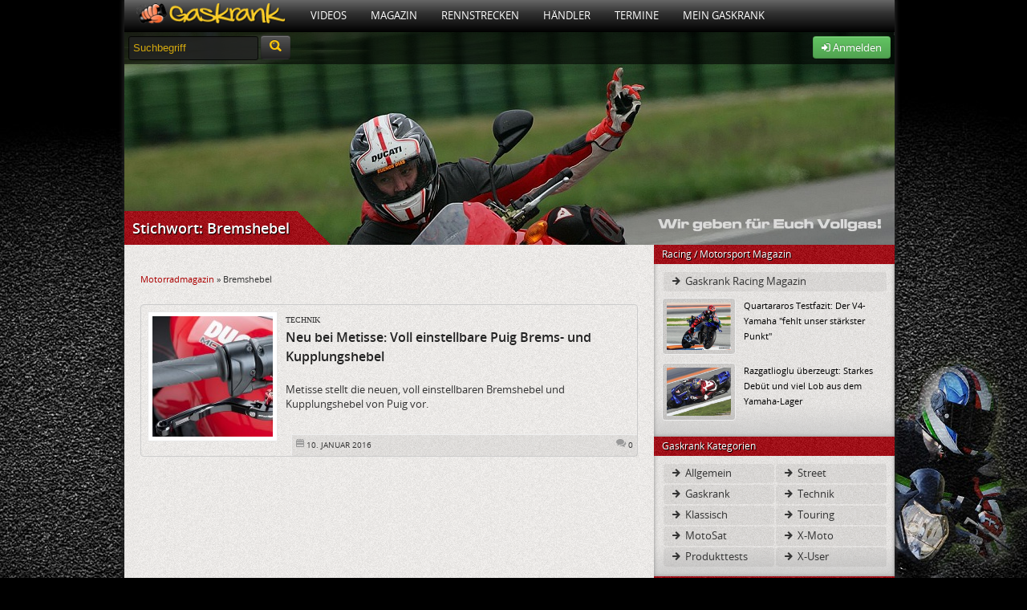

--- FILE ---
content_type: text/html; charset=UTF-8
request_url: https://www.gaskrank.tv/magazin/stichwort/bremshebel/
body_size: 7478
content:
<!DOCTYPE html>
<!--[if lt IE 7]> <html class="no-js lt-ie9 lt-ie8 lt-ie7" lang="de" xmlns:og="http://opengraphprotocol.org/schema/" xmlns:fb="http://ogp.me/ns/fb#"> <![endif]-->
<!--[if IE 7]>    <html class="no-js lt-ie9 lt-ie8" lang="de" xmlns:og="http://opengraphprotocol.org/schema/" xmlns:fb="http://ogp.me/ns/fb#"> <![endif]-->
<!--[if IE 8]>    <html class="no-js lt-ie9" lang="de" xmlns:og="http://opengraphprotocol.org/schema/" xmlns:fb="http://ogp.me/ns/fb#"> <![endif]-->
<!--[if (gte IE 9)|(gt IEMobile 7)|!(IEMobile)|!(IE)]><!--><html dir="ltr" lang="de" xmlns:og="http://opengraphprotocol.org/schema/" xmlns:fb="http://ogp.me/ns/fb#" class="no-js"><!--<![endif]-->
<head>
<meta charset="UTF-8" />
<title>Bremshebel Archives - Gaskrank Magazin</title>
	<link rel="profile" href="http://gmpg.org/xfn/11" />
	<link rel="stylesheet" type="text/css" media="all" href="https://static.gaskrank.tv/css/blog.de.min.css?v=2.05" />
	
	<link rel="stylesheet" href="https://static.gaskrank.tv/css/reset.min.css">		
	<link rel="stylesheet" href="https://static.gaskrank.tv/css/grid.min.css">		
	<link rel="stylesheet" href="https://static.gaskrank.tv/css/gaskrank.min.css?v=3.11" />

	<script src="https://static.gaskrank.tv/js/lib/jquery-1.7.1.min.js"></script>
	
	<script src="https://static.gaskrank.tv/bootstrap/js/bootstrap.js"></script>
	<link rel="stylesheet" href="https://static.gaskrank.tv/bootstrap/css/bootstrap.css" />
	<link rel="stylesheet" href="https://static.gaskrank.tv/font/faw/font-awesome.css" />
	
	
	<script src="https://static.gaskrank.tv/js/lib/jquery.autocomplete.min.js"></script>	
	
			<script src="https://static.gaskrank.tv/js/intradat.min.js"></script>
	
	<script src="https://static.gaskrank.tv/play/jwplayer.js"></script>
	

<link rel="pingback" href="https://www.gaskrank.tv/magazin/xmlrpc.php" />

<!-- This site is optimized with the Yoast SEO plugin v10.1.2 - https://yoast.com/wordpress/plugins/seo/ -->
<link rel="canonical" href="https://www.gaskrank.tv/magazin/stichwort/bremshebel/" />
<meta property="og:locale" content="de_DE" />
<meta property="og:type" content="object" />
<meta property="og:title" content="Bremshebel Archives - Gaskrank Magazin" />
<meta property="og:url" content="https://www.gaskrank.tv/magazin/stichwort/bremshebel/" />
<meta property="og:site_name" content="Gaskrank Magazin" />
<meta name="twitter:card" content="summary_large_image" />
<meta name="twitter:title" content="Bremshebel Archives - Gaskrank Magazin" />
<meta name="twitter:site" content="@gaskrank" />
<script type='application/ld+json'>{"@context":"https://schema.org","@type":"BreadcrumbList","itemListElement":[{"@type":"ListItem","position":1,"item":{"@id":"https://www.gaskrank.tv/magazin/","name":"Motorradmagazin"}},{"@type":"ListItem","position":2,"item":{"@id":"https://www.gaskrank.tv/magazin/stichwort/bremshebel/","name":"Bremshebel"}}]}</script>
<!-- / Yoast SEO plugin. -->

<link rel='dns-prefetch' href='//s.w.org' />
<link rel="alternate" type="application/rss+xml" title="Gaskrank Magazin &raquo; Feed" href="https://www.gaskrank.tv/magazin/feed/" />
<link rel="alternate" type="application/rss+xml" title="Gaskrank Magazin &raquo; Kommentar-Feed" href="https://www.gaskrank.tv/magazin/comments/feed/" />
<link rel="alternate" type="application/rss+xml" title="Gaskrank Magazin &raquo; Bremshebel Schlagwort-Feed" href="https://www.gaskrank.tv/magazin/stichwort/bremshebel/feed/" />
		<script type="text/javascript">
			window._wpemojiSettings = {"baseUrl":"https:\/\/s.w.org\/images\/core\/emoji\/11.2.0\/72x72\/","ext":".png","svgUrl":"https:\/\/s.w.org\/images\/core\/emoji\/11.2.0\/svg\/","svgExt":".svg","source":{"concatemoji":"https:\/\/www.gaskrank.tv\/magazin\/wp-includes\/js\/wp-emoji-release.min.js?ver=5.1.21"}};
			!function(e,a,t){var n,r,o,i=a.createElement("canvas"),p=i.getContext&&i.getContext("2d");function s(e,t){var a=String.fromCharCode;p.clearRect(0,0,i.width,i.height),p.fillText(a.apply(this,e),0,0);e=i.toDataURL();return p.clearRect(0,0,i.width,i.height),p.fillText(a.apply(this,t),0,0),e===i.toDataURL()}function c(e){var t=a.createElement("script");t.src=e,t.defer=t.type="text/javascript",a.getElementsByTagName("head")[0].appendChild(t)}for(o=Array("flag","emoji"),t.supports={everything:!0,everythingExceptFlag:!0},r=0;r<o.length;r++)t.supports[o[r]]=function(e){if(!p||!p.fillText)return!1;switch(p.textBaseline="top",p.font="600 32px Arial",e){case"flag":return s([55356,56826,55356,56819],[55356,56826,8203,55356,56819])?!1:!s([55356,57332,56128,56423,56128,56418,56128,56421,56128,56430,56128,56423,56128,56447],[55356,57332,8203,56128,56423,8203,56128,56418,8203,56128,56421,8203,56128,56430,8203,56128,56423,8203,56128,56447]);case"emoji":return!s([55358,56760,9792,65039],[55358,56760,8203,9792,65039])}return!1}(o[r]),t.supports.everything=t.supports.everything&&t.supports[o[r]],"flag"!==o[r]&&(t.supports.everythingExceptFlag=t.supports.everythingExceptFlag&&t.supports[o[r]]);t.supports.everythingExceptFlag=t.supports.everythingExceptFlag&&!t.supports.flag,t.DOMReady=!1,t.readyCallback=function(){t.DOMReady=!0},t.supports.everything||(n=function(){t.readyCallback()},a.addEventListener?(a.addEventListener("DOMContentLoaded",n,!1),e.addEventListener("load",n,!1)):(e.attachEvent("onload",n),a.attachEvent("onreadystatechange",function(){"complete"===a.readyState&&t.readyCallback()})),(n=t.source||{}).concatemoji?c(n.concatemoji):n.wpemoji&&n.twemoji&&(c(n.twemoji),c(n.wpemoji)))}(window,document,window._wpemojiSettings);
		</script>
		<style type="text/css">
img.wp-smiley,
img.emoji {
	display: inline !important;
	border: none !important;
	box-shadow: none !important;
	height: 1em !important;
	width: 1em !important;
	margin: 0 .07em !important;
	vertical-align: -0.1em !important;
	background: none !important;
	padding: 0 !important;
}
</style>
	<link rel='stylesheet' id='wp-block-library-css'  href='https://www.gaskrank.tv/magazin/wp-includes/css/dist/block-library/style.min.css?ver=5.1.21' type='text/css' media='all' />
<link rel='https://api.w.org/' href='https://www.gaskrank.tv/magazin/wp-json/' />
<link rel="EditURI" type="application/rsd+xml" title="RSD" href="https://www.gaskrank.tv/magazin/xmlrpc.php?rsd" />
<link rel="wlwmanifest" type="application/wlwmanifest+xml" href="https://www.gaskrank.tv/magazin/wp-includes/wlwmanifest.xml" /> 
<meta name="generator" content="WordPress 5.1.21" />
<link rel="stylesheet" href="https://www.gaskrank.tv/magazin/wp-content/plugins/highslide-4-wordpress-reloaded/highslide.min.css?ver=4113v128" type="text/css" media="screen" />
<!--[if lt IE 7]>
<link rel="stylesheet" type="text/css" href="https://www.gaskrank.tv/magazin/wp-content/plugins/highslide-4-wordpress-reloaded/highslide-ie6.min.css" />
<![endif]-->
		<style type="text/css">.recentcomments a{display:inline !important;padding:0 !important;margin:0 !important;}</style>
		<style type="text/css" id="custom-background-css">
body.custom-background { background-color: #dbdbdb; }
</style>
	<link rel="stylesheet" href="https://static.gaskrank.tv/branding/blog/branding.css?v=5.06" />	<script src="https://static.gaskrank.tv/js/lib/modernizr-2.5.3.min.js"></script>
		<link href="https://static.gaskrank.tv/shariff-3.0.1/shariff.complete.css" rel="stylesheet">

</head>
<body>
<div id="ip_page_wrapper">
    <div id="ip_content_wrapper">
	    <div id="publisher_page_wrapper">
	    <style>
#gaInner {
  display: table;
  margin: 0 auto;
}
        </style>
            <div id="gaInner" class="text-center">
</div>

			<div id="publisher_main">

<div class="gkContainer gkConSdw gkBg2">
	<header>
		<div id="gkMenu">
				<nav>
				<ul class="dd_menu">
					<li><a class="gkMenuAs gkMenuHome" href="/" title="Motorrad Portal"><img src="https://static.gaskrank.tv/gaskrank2.png" height="26"></a></li>
					<li><a class="gkMenuA" href="/tv/" title="Motorrad Videos">Videos</a>
						<ul class="gkMenuSub">				
							<li><a href="/tv/motorrad-videos/" title="Neueste Motorradvideos">Neueste Filme</a></li>
							<li><a href="/tv/top-videos/" title="Am meisten gesehene Videos">Am meisten gesehen</a></li>
							<li><a href="/tv/user-voted/" title="Am besten bewertete Videos">Am besten bewertet</a></li>
							<li><a href="/tv/" title="Video Kategorien">Video Kategorien</a></li>
							<li><a href="/tv/upload/" title="Motorradvideo hochladen">Film hochladen</a></li>
						</ul>
					</li>
					<li><a class="gkMenuA" href="/magazin/" title="Motorrad Magazin">Magazin</a>
						<ul class="gkMenuSub">
							<li><a href="/magazin/racing/">Racing Magazin</a></li>
							<li><a href="/magazin/allgemein/">Allgemeine Themen</a></li>
							<li><a href="/magazin/klassisch/">Klassisch & Custom</a></li>
							<li><a href="/magazin/naked/">Straße & Anfänger</a></li>
							<li><a href="/magazin/touring/">Touring & Urlaub</a></li>
							<li><a href="/magazin/offroad/">Motocross</a></li>
							<li><a href="/magazin/technik/">Technikthemen</a></li>
							<li><a href="/magazin/motosat/">MotoSat Satire</a></li>
							<li><a href="/magazin/gaskrank-user/">Gaskrank User</a></li>
							<li><a href="/magazin/gaskrank/">Gaskrank Nachrichten</a></li>
						</ul>					
					</li>
					<li><a class="gkMenuA" href="/rennstrecken/" title="Rennstrecken">Rennstrecken</a>
						<ul class="gkMenuSub">
							<li><a href="/rennstrecken/">Motorrad Rennstrecken</a></li>
							<li><a href="/fahrertraining/">Renn- & Fahrertrainings</a></li>
							<li><a href="/fahrertraining/termine/">Aktuelle Termine</a></li>
							<li><a href="/fahrertraining/suche/">Termin suchen</a></li>
							<li><a href="https://www.gaskrank.tv/account/"><b>Deine</b> Rundenzeiten</a></li>
							<li><a href="/fahrertraining/veranstalter/">Alle Veranstalter</a></li>
							<li><a href="/fahrertraining/veranstalter-info.htm">Für Veranstalter</a></li>
						</ul>					
					</li>
					<li><a class="gkMenuA" href="/haendler/" title="Motorradhändler">Händler</a>
						<ul class="gkMenuSub">				
						
							<li><a href="/haendler/">Motorradhändler</a></li>
							<li><a href="/haendler/umkreissuche/">Händlersuche</a></li>
							<li><a href="/haendler/tipp/">Händler: Die Besten</a></li>
							<li><a href="/haendler/aktuelle-bewertungen/">Neueste Bewertungen</a></li>
							<li><a href="/haendler/info/">Für Motorradhändler</a></li>						
						</ul>					
					</li>
					<li><a class="gkMenuA" href="/termine/" title="Motorradtreffen & Termine">Termine</a>
						<ul class="gkMenuSub">				
							<li><a href="/termine/">Aktuelle Termine</a></li>
							<li><a href="/termine/umkreissuche/" title="Treffen & Termine Umkreissuche">Termin suchen</a></li>
							<li><a href="https://www.gaskrank.tv/account/termin-anlegen.htm" title="Motorradtermin eintragen">Termin eintragen</a></li>
						</ul>					
					</li>
																<li><a class="gkMenuA" href="/motorrad-stammtisch/" title="Motorradfahrer">Mein Gaskrank</a>
											
						
						<ul class="gkMenuSub">				
															<li><a href="https://www.gaskrank.tv/account/" title="Gaskrank User">Anmelden</a></li>
								<li><a href="https://www.gaskrank.tv/account/neu.htm" title="Gaskrank User">Registrieren</a></li>
														<li><a href="/user/" title="Gaskrank User">Motorradfahrer</a></li>
							<li><a href="/motorraeder/" title="Motorräder">Motorräder</a></li>
							<li><a href="/termine/" title="User Termine">Treffen & Termine</a></li>
						</ul>					
					</li>
					<!--
					<li><a class="gkMenuA" href="/gaskrank/" title="Gaskrank Team">Über uns</a>
						<ul class="gkMenuSub">				
							<li><a href="/gaskrank/" title="Gaskrank Team">Gaskrank Team</a></li>
							<li><a href="/gaskrank/kontakt.htm" title="Kontakt">Kontakt</a></li>
							<li><a href="/gaskrank/mediadaten.htm" title="Gaskrank Mediadaten">Mediadaten</a></li>
							<li><a href="/gaskrank/werben.htm" title="Gaskrank Werbung">Werben auf Gaskrank</a></li>
							<li><a href="/gaskrank/technik.htm" title="Gaskrank Technik">Gaskrank Technik</a></li>
							<li><a href="/gaskrank/investor-relations.htm" title="Investor Relations">Investor Relations</a></li>
							<li><a href="/gaskrank/impressum.htm" title="Kontakt">Impressum</a></li>
							<li><a href="/gaskrank/datenschutz.htm" title="Kontakt">Datenschutz</a></li>
							<li><a href="/gaskrank/haftungsausschluss.htm" title="Kontakt">Haftungsausschluss</a></li>
							<li><a href="/gaskrank/teilnahme-test.htm" title="Teilnahmebedingungen">Teilnahmebedingungen<br>Produkttest</a></li>
						</ul>
					</li>
					-->
				</ul>
				</nav>
			<div class="gkClear"></div>
		
		</div>


		<div id="gkSpot" style="position:relative;">
			<div id="gkSubBar">	
				<form style="display:inline;" method="get" action="/suche/">
				<input id="gkSearchInput" type="text" name="q" onfocus="if(this.value=='Suchbegriff') {this.value=''; this.style.color='#fff';}" value="Suchbegriff"	 />
				<button type="submit" class="btn btn-inverse" style="height:30px;margin-top:-3px;"><i class="icon-search" style="color:#ffc70b;font-size:14pt;"></i></button>
				</form>
				<div id="gkUserSpot">


									<div class="gkRight">
						<a class="btn btn-success" href="https://www.gaskrank.tv/account/">
							<i class="icon-signin"></i> Anmelden
						</a>
					</div>				
								
				</div>
			</div>
			
	
			<div id="gkH1">
				<div><h1 itemprop="name">Stichwort: Bremshebel</h1></div>
			</div>
		</div>
	</header>	
	
<div class="gkCol2Main">

		<div id="container">
			<div id="content" role="main">




<div style="text-align:center;margin-bottom:15px;">


</div>
	<div class="gkFSmall"><p id="breadcrumbs"><span><span><a href="https://www.gaskrank.tv/magazin/" >Motorradmagazin</a> &raquo; <span class="breadcrumb_last" aria-current="page">Bremshebel</span></span></span></p></div><br>
		<div id="post-41446">
		<div class="gkLoopContainer">
				<div class="gkLoopThumb"><a href="https://www.gaskrank.tv/magazin/technik/41446/" title="Neu bei Metisse: Voll einstellbare Puig Brems- und Kupplungshebel"><img width="150" height="150" src="https://static.gaskrank.tv/de/blog/2016/01/Metise-150x150.jpg" class="attachment-thumbnail size-thumbnail" alt="Metisse Puig Brems- und Kupplungshebel" /></a></div>
				<div class="gkLoopPost">
			<span class="gkLoopTheCat"><a href="https://www.gaskrank.tv/magazin/technik/" rel="category tag">Technik</a></span>
			<h2 class="gkLoopH2"><a href="https://www.gaskrank.tv/magazin/technik/41446/" title="Neu bei Metisse: Voll einstellbare Puig Brems- und Kupplungshebel">Neu bei Metisse: Voll einstellbare Puig Brems- und Kupplungshebel</a></h2>
			<p>Metisse stellt die neuen, voll einstellbaren Bremshebel und Kupplungshebel von Puig vor.</p>
		</div>
		<div class="gkPostMeta">
			<div style="float:left;"><i class="icon-calendar icon-large"></i> 10. Januar 2016</div>
			<div class="gkPostMetaR"><i class="icon-comments icon-large"></i> 0</div>
		</div>
		<div class="gkClear"></div>
			</div>
	
		</div><!-- #post-## -->
					
			</div><!-- #content -->
		</div><!-- #container -->

</div>
<div class="gkCol2Right">
<div id="gaskrank-racing-2" class="gkBoxRight2Col widget_gaskrank_racing"><div class="gkBoxHeadRight2Col"><h5>Racing / Motorsport Magazin</h5></div><div class="gkBoxRight2ColCon">		<ul style="width:100%;margin-bottom:6px;" class="gkBlogCat">
		
			<li><a href="https://www.gaskrank.tv/magazin/racing/"><i class="icon-arrow-right"></i> Gaskrank Racing Magazin</a></li>
		
		</ul>
					
			
	    	<div class="gkVidThumb">
			<div class="gkImgCon gkImgLeft">
			<a title="Quartararos Testfazit: Der V4-Yamaha "fehlt unser stärkster Punkt"" href="https://www.gaskrank.tv/magazin/racing/quartararos-testfazit-der-v4-yamaha-fehlt-unser-staerkster-punkt/">
				<img src="https://static.gaskrank.tv/de/blog/2025/11/Fabio-3.jpg" alt="Quartararos Testfazit: Der V4-Yamaha "fehlt unser stärkster Punkt""  width="80" /></div>
			</a>
				         <a href="https://www.gaskrank.tv/magazin/racing/quartararos-testfazit-der-v4-yamaha-fehlt-unser-staerkster-punkt/">Quartararos Testfazit: Der V4-Yamaha "fehlt unser stärkster Punkt"</a>
	         <div class="gkClear"></div>
	         </div>			
			
						
			
	    	<div class="gkVidThumb">
			<div class="gkImgCon gkImgLeft">
			<a title="Razgatlioglu überzeugt: Starkes Debüt und viel Lob aus dem Yamaha-Lager" href="https://www.gaskrank.tv/magazin/racing/razgatlioglu-ueberzeugt-starkes-debuet-und-viel-lob-aus-dem-yamaha-lager/">
				<img src="https://static.gaskrank.tv/de/blog/2025/11/toprak-val.jpg" alt="Razgatlioglu überzeugt: Starkes Debüt und viel Lob aus dem Yamaha-Lager"  width="80" /></div>
			</a>
				         <a href="https://www.gaskrank.tv/magazin/racing/razgatlioglu-ueberzeugt-starkes-debuet-und-viel-lob-aus-dem-yamaha-lager/">Razgatlioglu überzeugt: Starkes Debüt und viel Lob aus dem Yamaha-Lager</a>
	         <div class="gkClear"></div>
	         </div>			
			
			</div></div><div id="gaskrank-categories-2" class="gkBoxRight2Col widget_gaskrank_categories"><div class="gkBoxHeadRight2Col"><h5>Gaskrank Kategorien</h5></div><div class="gkBoxRight2ColCon">
		<div style="float:left;width:50%;">
		<ul class="gkBlogCat">
					
			<li><a href="https://www.gaskrank.tv/magazin/allgemein/"><i class="icon-arrow-right"></i> Allgemein</a></li>
		
					
			<li><a href="https://www.gaskrank.tv/magazin/gaskrank/"><i class="icon-arrow-right"></i> Gaskrank</a></li>
		
					
			<li><a href="https://www.gaskrank.tv/magazin/klassisch/"><i class="icon-arrow-right"></i> Klassisch</a></li>
		
					
			<li><a href="https://www.gaskrank.tv/magazin/motosat/"><i class="icon-arrow-right"></i> MotoSat</a></li>
		
					
			<li><a href="https://www.gaskrank.tv/magazin/produkttest/"><i class="icon-arrow-right"></i> Produkttests</a></li>
		
				</ul>
		</div>
		<div style="float:left;width:50%;">
		<ul class="icons gkBlogCat">
					<li><a href="https://www.gaskrank.tv/magazin/naked/"><i class="icon-arrow-right"></i> Street</a></li>
			
					<li><a href="https://www.gaskrank.tv/magazin/technik/"><i class="icon-arrow-right"></i> Technik</a></li>
			
					<li><a href="https://www.gaskrank.tv/magazin/touring/"><i class="icon-arrow-right"></i> Touring</a></li>
			
					<li><a href="https://www.gaskrank.tv/magazin/offroad/"><i class="icon-arrow-right"></i> X-Moto</a></li>
			
					<li><a href="https://www.gaskrank.tv/magazin/gaskrank-user/"><i class="icon-arrow-right"></i> X-User</a></li>
			
				</ul>
		</div>
		<div class="gkClear"></div>
</div></div><div id="gaskrank-movies-newest-2" class="gkBoxRight2Col widget_gaskrank_movies_newest"><div class="gkBoxHeadRight2Col"><h5>Gaskrank Neueste Filme</h5></div><div class="gkBoxRight2ColCon">	
		    	<div class="gkVidThumb">
				<div class="gkImgCon gkImgLeft">
				<a title="Traumbike: Honda CB1100RC Bj. 1982 Restomod von dB Customs" href="/tv/sahne/traumbike-honda-cb1100rc-bj-1982-restomod-von-db-customs.htm">
					<img src="https://static.gaskrank.tv/de/filme/traumbike-honda-cb1100rc-bj-1982-restomod-von-db-customs-173_thumb.jpg" alt="Traumbike: Honda CB1100RC Bj. 1982 Restomod von dB Customs"  height="60" /></div>
				</a>
						         <a title="Traumbike: Honda CB1100RC Bj. 1982 Restomod von dB Customs" href="/tv/sahne/traumbike-honda-cb1100rc-bj-1982-restomod-von-db-customs.htm">Traumbike: Honda CB1100RC Bj. 1982 Restomod von...</a>
		         	<br>
		         	<div style="margin-top:7px;"> 
		         	<div class="gkVidMetaL"><i style="color:#e8b30a;" class="icon-star icon-large"></i> 3,33</div>
		         	<div class="gkVidMetaR"><i style="color:#e8b30a;" class="icon-eye-open icon-large"></i> 8.903</div>
					</div>
		         <div class="gkClear"></div>
		         </div>
		         	
		    	<div class="gkVidThumb">
				<div class="gkImgCon gkImgLeft">
				<a title="Party! Marquez Brüder feiern MotoGP-Erfolg mit Fans in ihrer Heimatstadt Cervera" href="/tv/racing/party-marquez-brueder-feiern-motogp-erfolg-mit-fans-in-ihrer-heimatstadt-cervera.htm">
					<img src="https://static.gaskrank.tv/de/filme/party-marquez-brueder-feiern-motogp-erfolg-mit-fans-in-ihrer_thumb.jpg" alt="Party! Marquez Brüder feiern MotoGP-Erfolg mit Fans in ihrer Heimatstadt Cervera"  height="60" /></div>
				</a>
						         <a title="Party! Marquez Brüder feiern MotoGP-Erfolg mit Fans in ihrer Heimatstadt Cervera" href="/tv/racing/party-marquez-brueder-feiern-motogp-erfolg-mit-fans-in-ihrer-heimatstadt-cervera.htm">Party! Marquez Brüder feiern MotoGP-Erfolg mit ...</a>
		         	<br>
		         	<div style="margin-top:7px;"> 
		         	<div class="gkVidMetaL"><i style="color:#e8b30a;" class="icon-star icon-large"></i> 2,46</div>
		         	<div class="gkVidMetaR"><i style="color:#e8b30a;" class="icon-eye-open icon-large"></i> 69</div>
					</div>
		         <div class="gkClear"></div>
		         </div>
		         	
		    	<div class="gkVidThumb">
				<div class="gkImgCon gkImgLeft">
				<a title="Macau 2025 onboard Lukas Maurer, Yamaha R1, PURE INSANITY" href="/tv/racing/macau-2025-onboard-lukas-maurer-yamaha-r1-pure-insanity.htm">
					<img src="https://static.gaskrank.tv/de/filme/macau-2025-onboard-lukas-maurer-yamaha-r1-pure-insanity-1763_thumb.jpg" alt="Macau 2025 onboard Lukas Maurer, Yamaha R1, PURE INSANITY"  height="60" /></div>
				</a>
						         <a title="Macau 2025 onboard Lukas Maurer, Yamaha R1, PURE INSANITY" href="/tv/racing/macau-2025-onboard-lukas-maurer-yamaha-r1-pure-insanity.htm">Macau 2025 onboard Lukas Maurer, Yamaha R1, PUR...</a>
		         	<br>
		         	<div style="margin-top:7px;"> 
		         	<div class="gkVidMetaL"><i style="color:#e8b30a;" class="icon-star icon-large"></i> 2,38</div>
		         	<div class="gkVidMetaR"><i style="color:#e8b30a;" class="icon-eye-open icon-large"></i> 1.339</div>
					</div>
		         <div class="gkClear"></div>
		         </div>
		         </div></div>		<div id="recent-posts-2" class="gkBoxRight2Col widget_recent_entries">		<div class="gkBoxHeadRight2Col"><h5>Neueste Beiträge</h5></div><div class="gkBoxRight2ColCon">		<ul>
											<li>
					<a href="https://www.gaskrank.tv/magazin/technik/blomberg-ein-zentrum-fuer-motorsportbegeisterte/">Blomberg: Ein Zentrum für Motorsportbegeisterte</a>
									</li>
											<li>
					<a href="https://www.gaskrank.tv/magazin/racing/quartararos-testfazit-der-v4-yamaha-fehlt-unser-staerkster-punkt/">Quartararos Testfazit: Der V4-Yamaha &#8222;fehlt unser stärkster Punkt&#8220;</a>
									</li>
											<li>
					<a href="https://www.gaskrank.tv/magazin/racing/razgatlioglu-ueberzeugt-starkes-debuet-und-viel-lob-aus-dem-yamaha-lager/">Razgatlioglu überzeugt: Starkes Debüt und viel Lob aus dem Yamaha-Lager</a>
									</li>
											<li>
					<a href="https://www.gaskrank.tv/magazin/racing/motogp-test-valencia-aprilia-duo-vorn-starkes-debuet-von-razgatlioglu/">MotoGP-Test Valencia: Aprilia-Duo vorn, starkes Debüt von Razgatlioglu</a>
									</li>
											<li>
					<a href="https://www.gaskrank.tv/magazin/racing/yamaha-mottet-reihenvierzylinder-ein-aber-v4-paket-noch-lange-nicht-fertig/">Yamaha mottet Reihenvierzylinder ein: Aber V4-Paket noch lange nicht fertig</a>
									</li>
					</ul>
		</div></div><div id="recent-comments-3" class="gkBoxRight2Col widget_recent_comments"><div class="gkBoxHeadRight2Col"><h5>Neueste Kommentare</h5></div><div class="gkBoxRight2ColCon"><ul id="recentcomments"><li class="recentcomments"><span class="comment-author-link">Heinz</span> bei <a href="https://www.gaskrank.tv/magazin/racing/ktms-neuer-eigentuemer-bajaj-plant-50-prozent-kuerzungen-im-motorsport/#comment-346866">KTMs neuer Eigentümer Bajaj plant 50 Prozent Kürzungen im Motorsport</a></li><li class="recentcomments"><span class="comment-author-link"><a href='https://www.gaskrank.tv/magazin/allgemein/trauen-sie-sich-ihr-motorrad-mit-airbrush-farben-individuell-zu-gestalten/' rel='external nofollow' class='url'>Trauen Sie sich, Ihr Motorrad mit Airbrush-Farben individuell zu gestalten - Gaskrank Magazin</a></span> bei <a href="https://www.gaskrank.tv/magazin/allgemein/wie-man-seinen-motorradlack-flammt/#comment-345281">Wie man seinen Motorradlack flammt?</a></li><li class="recentcomments"><span class="comment-author-link">Schimmelschmidt</span> bei <a href="https://www.gaskrank.tv/magazin/racing/2-000-euro-strafe-statt-bier-jack-millers-aktion-fuer-motogp-fans-sorgt-fuer-wirbel/#comment-345041">2.000 Euro Strafe statt Bier: Jack Millers Aktion für MotoGP-Fans sorgt für Wirbel</a></li><li class="recentcomments"><span class="comment-author-link">Quertreiber</span> bei <a href="https://www.gaskrank.tv/magazin/racing/2-000-euro-strafe-statt-bier-jack-millers-aktion-fuer-motogp-fans-sorgt-fuer-wirbel/#comment-344986">2.000 Euro Strafe statt Bier: Jack Millers Aktion für MotoGP-Fans sorgt für Wirbel</a></li><li class="recentcomments"><span class="comment-author-link"><a href='https://www.motornews.at/yamaha-pavesio-stellt-klar-dass-es-kein-thema-fuer-quartararo-nach-2026-gibt/' rel='external nofollow' class='url'>Yamaha dementiert Quartararo-Pläne für Zeit nach 2026</a></span> bei <a href="https://www.gaskrank.tv/magazin/racing/zukunft-ist-der-v4-quartararo-will-2026-mit-neuem-yamaha-motor-fahren/#comment-343590">&#8222;Zukunft ist der V4&#8220;: Quartararo will 2026 mit neuem Yamaha-Motor fahren</a></li></ul></div></div>			</ul>
				
		
	
</div>			<div class="clear"></div>
		<footer>
						<div id="gkFootInfo">
				<div class="gkFootInfo4">
					<h6>Social Media</h6>
								

					<a href="http://www.facebook.com/Gaskrank" target="_blank"><b class="gkHt">Gaskrank auf Facebook</b></a><br>
					Die Gaskrank Fan-Page auf Facebook
					<br><br>

					<a href="http://www.Instagram.com/gaskrank.tv/" target="_blank"><b class="gkHt">Gaskrank auf Instagram</b></a><br>
					Die Gaskrank Page auf Instagram
					<br><br>

					<a href="https://twitter.com/Gaskrank" target="_blank"><b class="gkHt">@Gaskrank</b></a><br>
					Twitterkanal mit Infos und Videos.
					<br><br>
					<a href="https://instagram.com/gaskrank.tv" target="_blank"><img src="https://static.gaskrank.tv/ico/insta.jpg" /></a>
					<a href="http://www.facebook.com/Gaskrank" target="_blank"><img src="https://static.gaskrank.tv/ico/facebook.png" /></a>
					<a href="https://twitter.com/gaskrank" target="_blank"><img src="https://static.gaskrank.tv/ico/twitter.png" /></a>
				</div>
			
				<div class="gkFootInfo4">
					<h6>Ansprechpartner</h6>
				
					<b class="gkHt">eVisor</b><br>
					Klaus Nägler<br>
                                        Tel.: 06726 / 9021<br>
                                        <a href="mailto:klaus@gaskrank.tv">klaus@gaskrank.tv</a>	


									
				</div>
				<div class="gkFootInfo4 gkFootLast">
					<h6>Partner</h6>
				
					<a href="http://www.evisor.de" target="_blank">

					<img class="gkLeftImg" src="https://static.gaskrank.tv/img/logo/foot-evisor.png" /></a>
				
					<br><br><br>			
	

				</div>
				<div class="clear"></div>
			</div>
			<div id="gkFootBottom">
				<div class="gkGrid8">
					<a href="/gaskrank/impressum.htm">Impressum</a> |
					<a href="/gaskrank/datenschutz.htm">Datenschutz</a> |
					<a href="/gaskrank/haftungsausschluss.htm">Haftungsausschluss</a>
					<br><br>
					Copyright &copy; 2004 - 2025 eVisor - Klaus Nägler / Lorch am Rhein
				</div>
			
				<div class="gkGrid8">
					<img class="gkRightImg" src="https://static.gaskrank.tv/img/logo/foot-gaskrank.png" />
				</div>
				<div class="clear"></div>
			</div>
		</footer>
	</div>
			</div>
			<div id="publisher_right" class="">
							</div>
		</div>
	</div>
</div>



<script>
$( document ).ready(function() {
    $(window).scroll(function() {
        var curSc = $(this).scrollTop();
        if (curSc >= 5) {        // If page is scrolled more than 50px
             $('#publisher_right').css('top', curSc);
            //console.log(curSc);


        } else {
            $('#publisher_right').css('top', 0);
        }
    });

});

</script>



<script type="text/javascript" language="javascript">
suggestionBox();
</script>
<script src="https://static.gaskrank.tv/shariff-3.0.1/shariff.min.js"></script>
</body>
</html>
<!--HighSlide4Wordpress Footer JS Includes--><div id="closebutton"class="highslide-overlay closebutton"onclick="return hs.close(this)"title="Close"></div><a href="http://ucardo.com"title="The Smart QR Code on your Business Card"style="display:none">QR Code Business Card</a><script type="text/javascript"src="https://www.gaskrank.tv/magazin/wp-content/plugins/highslide-4-wordpress-reloaded/highslide.min.js?ver=4113v128"></script><script type="text/javascript">hs.graphicsDir='https://www.gaskrank.tv/magazin/wp-content/plugins/highslide-4-wordpress-reloaded/graphics/';hs.showCredits=false;hs.fadeInOut=false;hs.padToMinWidth=true;hs.outlineType='rounded-white';hs.registerOverlay({overlayId:'closebutton',position:'top right',fade:0});hs.zIndexCounter=10003;</script><script type='text/javascript' src='https://www.gaskrank.tv/magazin/wp-includes/js/wp-embed.min.js?ver=5.1.21'></script>
<script src="https://static.gaskrank.tv/shariff-3.0.1/shariff.min.js"></script>
</body>
</html>


--- FILE ---
content_type: text/css
request_url: https://static.gaskrank.tv/branding/blog/branding.css?v=5.06
body_size: 525
content:


/*****************************
 *	 Seitenhintergrund & Farbe
 */

body {
	background:url(img/hintergrund.jpg) no-repeat top center fixed #000;

}


/*****************************
 *	 Mittelbild
 */

#gkSpot {
	background:url(img/mitte.jpg) no-repeat top right;
}



/*****************************
 *	 Linke Spalte KEINE BEI MAGAZIN
 */

/*****************************
 *	 Rechte Spalte
 */
#gkCol2Right {
	
}

/*****************************
 *	 Gaskrank Werte die Überschrieben werden, z.B. Menüfarben, etc.
 */
.gkConSdw {
}
 


/*****************************
 *	 CSS Nur für's Branding, wie Neue Boxen Farben, etc.
 */
